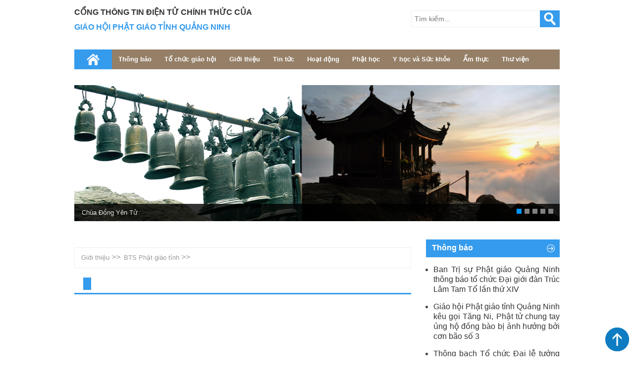

--- FILE ---
content_type: text/html; charset=utf-8
request_url: http://phatgiaoquangninh.com/newscat/bts-phat-giao-tinh-78-1.aspx
body_size: 16716
content:


<!DOCTYPE html PUBLIC "-//W3C//DTD XHTML 1.0 Transitional//EN" "http://www.w3.org/TR/xhtml1/DTD/xhtml1-transitional.dtd">

<html xmlns:fb="http://www.facebook.com/2008/fbml" xmlns:og="http://opengraphprotocol.org/schema/"
lang="ja">
<head><meta name="p:domain_verify" content="7a7a16a0916b3b7a3ab9d3984eb37da6" /><meta http-equiv="Content-Type" content="text/html; charset=utf-8" /><meta name="ROBOTS" content="index,follow" /><meta name="AUTHOR" content="truclamyentu.com.vn" /><meta http-equiv="EXPIRES" content="0" /><meta name="RESOURCE-TYPE" content="DOCUMENT" /><meta name="DISTRIBUTION" content="GLOBAL" /><meta name="COPYRIGHT" content="Copyright (c) by pcc.com.vn" /><meta name="Googlebot" content="index,follow,archive" /><meta name="RATING" content="GENERAL" /><link rel="shortcut icon" href="/images/favicon.ico" type="image/x-icon" /><link href="/css/main.css" rel="stylesheet" type="text/css" /><link href="/css/nivo-slider.css" rel="stylesheet" /><link rel="stylesheet" media="screen and (max-width: 480px)" href="/css/mobile.css" /><meta name="viewport" content="width=device-width, initial-scale=1, maximum-scale=1" />
    <script type="text/javascript" src="/scripts/jquery-1.7.1.min.js"></script>
    <script type="text/javascript" src="/scripts/jquery.nivo.slider.js"></script>
    <script type="text/javascript" src="/scripts/jquery.scrollbox.js"></script>
    <script type="text/javascript" src="/scripts/custom.js"></script>
    <script type="text/javascript">
        //jQuery.noConflict();
        $(document).ready(function () {

            $('table').attr("rules", "all");
            $('table').css("border-color", "#cccccc")
            if ($(window).width() <= 500) {
                $('#menu>ul li').find('li').parent().prev().removeAttr("href");
                var pull = $('#pull');
                menu = $('#menu>ul');
                menu.addClass("show");

                $(pull).click(function () {
                    menu.slideToggle();
                });
                $('#menu>ul li').click(function () {
                    $('#menu>ul li ul').slideUp();
                    if ($(this).children('ul').is(':visible')) {
                        $('#menu>ul li ul').slideUp();
                    }
                    else {

                        var sub = $(this).children('ul');
                        sub.slideToggle();

                    }

                });
            }

            $('#product').scrollbox({
                direction: 'h',
                switchItems: 3,
                distance: 670
            });
        });

        $(document).ready(function () {

            $(window).scroll(function () {
                var st = $(window).scrollTop()

                if (st >= 1540) {

                    $("#header").addClass("fix-header");
                }

                else {
                    $("#header").removeClass("fix-header");
                }
            });
            $('.slider').hover(function () {

                $('.nivo-directionNav a').fadeIn();
            }, function () {
                $('.nivo-directionNav a').fadeOut();
            });


            $('.item .rep').hide();

            $('.item  em.show').click(function () {

                $('.item .rep').hide();
                $(this).parent().parent().find('div').show();
            });
        });
    </script>
    <script type="text/javascript">

        $(document).ready(function () {
            $('#frame').append('<div id="backtotop">	<img alt="" src="/images/totop.png" /></div>');
            $('#top').fadeOut();
            $(window).scroll(function () {
                if ($(window).scrollTop() != 0) {
                    $('#backtotop').fadeIn();
                }
                else {
                    $('#backtotop').fadeOut();
                }

            });
            $('#backtotop').click(function () {


                $('html,body').animate({ scrollTop: 0 }, 500);

            });
        });
    </script>
    <script src="https://sp.zalo.me/plugins/sdk.js"></script>

<title>
	Cổng thông tin điện tử chính thức của Giáo hội Phật Giáo tỉnh Quảng Ninh|truclamyentu.com.vn
</title></head>
<body>
    <form name="form1" method="post" action="./bts-phat-giao-tinh-78-1.aspx?Cat=78&amp;Page=1&amp;area=News&amp;ctrl=Category" id="form1">
<div>
<input type="hidden" name="__VIEWSTATE" id="__VIEWSTATE" value="/[base64]/[base64]/[base64]/[base64]/[base64]/[base64]/[base64]/[base64]/[base64]/[base64]/[base64]" />
</div>

<div>

	<input type="hidden" name="__VIEWSTATEGENERATOR" id="__VIEWSTATEGENERATOR" value="CA0B0334" />
	<input type="hidden" name="__EVENTVALIDATION" id="__EVENTVALIDATION" value="/wEdAAM6y83SCnR3m/AUeUF4xq85utmJEKpzxYMkRIIsseLbWl8FCfptQU7qKHy0WkPkCgsHASlRLqoe1ZMjENTFInhq89/0WVEDZoUBV3xRKCMgEw==" />
</div>
    <div id="frame">
        <div id="header">
            
 

<div id="menu">
    
    <ul>
        <li><a href='/default.aspx'>Home</a>
            <ul>
            </ul>
        </li>
       
        <li><a id="Menu1_lnkNotification" itemprop="url" href="/newscat/thong-bao-2-0.aspx">Thông báo</a>
         
            <ul>
            
                                <li id='menu-item-12'><a href='/newscat/thong-bao-cua-ban-tri-su-12-1.aspx' itemprop='url'>Thông báo của Ban trị sự</a></li>
                            
                                <li id='menu-item-13'><a href='/newscat/khoa-tu-13-1.aspx' itemprop='url'>[Khoá tu]</a></li>
                            
                                <li id='menu-item-14'><a href='/newscat/cac-hoat-dong-phat-su-14-1.aspx' itemprop='url'>Các hoạt động Phật sự</a></li>
                            
                                <li id='menu-item-15'><a href='/newscat/thu-moi-dai-le-15-1.aspx' itemprop='url'>Thư mời, đại lễ</a></li>
                            
                                <li id='menu-item-58'><a href='/newscat/thong-bao-2018-58-1.aspx' itemprop='url'>Thông báo 2018</a></li>
                             
                    
            </ul>
        </li>
         
        <li><a id="Menu1_lnkGiaoHoi" itemprop="url" href="/newscat/to-chu-giao-hoi-62-0.aspx">Tổ chức giáo hội</a>
         
            <ul>
             

                
                
            </ul>
        </li>
        <li><a id="Menu1_lnkIntroduce" itemprop="url" href="/newscat/gioi-thieu-3-0.aspx">Giới thiệu</a>
            <ul>
                 
                                <li id='menu-item-17'><a href='/newscat/luoc-su-quan-the-chua-yen-tu-17-1.aspx' itemprop='url'>Lược sử quần thể chùa Yên Tử</a></li>
                            
                                <li id='menu-item-32'><a href='/newscat/phuong-danh-cong-duc-32-1.aspx' itemprop='url'>Phương Danh Công Đức</a></li>
                            
                                <li id='menu-item-33'><a href='/newscat/ky-quan-phat-giao-33-1.aspx' itemprop='url'>Kỳ Quan Phật Giáo</a></li>
                            
                                <li id='menu-item-60'><a href='/newscat/to-chuc-giao-hoi-60-1.aspx' itemprop='url'>Tổ Chức Giáo Hội</a></li>
                            
                                <li id='menu-item-68'><a href='/newscat/tho-van-ly-tran-68-1.aspx' itemprop='url'>Thơ văn Lý Trần</a></li>
                            
                                <li id='menu-item-76'><a href='/newscat/cac-chua-trong-tinh-76-1.aspx' itemprop='url'>Các chùa trong tỉnh</a></li>
                            
                                <li id='menu-item-78'><a href='/newscat/bts-phat-giao-tinh-78-1.aspx' itemprop='url'>BTS Phật giáo tỉnh</a></li>
                            
            </ul>
        </li>
         
        <li> <a id="Menu1_lnkNews" itemprop="url" href="/newscat/tin-tuc-4-0.aspx">Tin tức</a>
            <ul>
                
                                <li id='menu-item-36'><a href='/newscat/phat-su-dia-phuong-36-1.aspx' itemprop='url'>Phật sự địa phương</a></li>
                            
                                <li id='menu-item-37'><a href='/newscat/khoa-tu-37-1.aspx' itemprop='url'>Khoá tu</a></li>
                            
                                <li id='menu-item-38'><a href='/newscat/hoat-dong-phat-giao-38-1.aspx' itemprop='url'>Hoạt động Phật Giáo</a></li>
                            
                                <li id='menu-item-80'><a href='/newscat/ban-tri-su-tinh-80-1.aspx' itemprop='url'>Ban Trị sự tỉnh</a></li>
                            
                                <li id='menu-item-81'><a href='/newscat/tin-tuc-khac-81-1.aspx' itemprop='url'>Tin tức khác</a></li>
                            
            </ul>
        </li>
        
        <li><a id="Menu1_lnkActivites" itemprop="url" href="/newscat/hoat-dong-5-0.aspx">Hoạt động</a>
            <ul>
                
                                <li id='menu-item-39'><a href='/newscat/hoat-dong-tu-thien-39-1.aspx' itemprop='url'>Hoạt động từ thiện</a></li>
                            
                                <li id='menu-item-40'><a href='/newscat/du-an-40-1.aspx' itemprop='url'>Dự án</a></li>
                            
                                <li id='menu-item-41'><a href='/newscat/hoat-dong-khac-41-1.aspx' itemprop='url'>Hoạt động khác</a></li>
                            
                                <li id='menu-item-46'><a href='/newscat/hoi-thao-tham-luan-46-1.aspx' itemprop='url'>Hội thảo, tham luận</a></li>
                            
            </ul>
        </li>
       
        
          <li><a id="Menu1_lnkPhatHoc" itemprop="url" href="/newscat/phat-hoc-42-0.aspx">Phật học</a>
            <ul>
                
            </ul>
        </li>
        <li><a id="Menu1_lnkphatgiatuoitre" itemprop="url" href="/newscat/y-hoc-va-suc-khoe-79-0.aspx">Y học và Sức khỏe</a>
            <ul>
              
            </ul>
        </li>
         
        
         
        <li><a id="Menu1_lnkCulinary" itemprop="url" href="/newscat/am-thuc-10-0.aspx">Ẩm thực</a>
            <ul>
              
                                <li id='menu-item-51'><a href='/newscat/cac-mon-chay-51-1.aspx' itemprop='url'>Các món chay</a></li>
                            
                                <li id='menu-item-52'><a href='/newscat/com-chay-tuy-hy-52-1.aspx' itemprop='url'>Cơm chay Tuỳ Hỷ</a></li>
                            
            </ul>
        </li>
        <li><a id="Menu1_lnkMediaLibrary" itemprop="url" href="/newscat/thu-vien-9-0.aspx">Thư viện</a>
            <ul>
             
                                <li id='menu-item-49'><a href='/newscat/hinh-anh-49-1.aspx' itemprop='url'>Hình ảnh</a></li>
                            
                                <li id='menu-item-50'><a href='/newscat/videos-50-1.aspx' itemprop='url'>Videos</a></li>
                            
                                <li id='menu-item-64'><a href='/newscat/kinh-sach-64-1.aspx' itemprop='url'>Kinh Sách</a></li>
                            
                                <li id='menu-item-66'><a href='/newscat/phap-am-66-1.aspx' itemprop='url'>Pháp Âm</a></li>
                            
                                <li id='menu-item-67'><a href='/newscat/khac-67-1.aspx' itemprop='url'>Khác</a></li>
                            
            </ul>
        </li>
         
    </ul>
    <a id="pull">MENU</a>
</div>

            <div id="banner">
                <div class="school">
                     CỔNG THÔNG TIN ĐIỆN TỬ CHÍNH THỨC CỦA </div>
                <div class="depart">
                    GIÁO HỘI PHẬT GIÁO TỈNH QUẢNG NINH</div> 
            </div>
             <div id="search">
                <input name="txtKeyword" type="text" id="txtKeyword" class="searchfield" placeholder="Tìm kiếm..." />
                <input type="submit" name="brSearch" value="Search" id="brSearch" class="submit" />
                 
            </div>
        </div>
        <span id="Banner1_lbBanner"><div id="slide-frame">
  <div id="slideshow">
    <div class="slider">
      <div id="slider" class="nivoSlider">
        <img src="/images/Banners/1.png" alt="" class="img-responsive" title="#htmlcaption1" />
        <img src="/images/Banners/2.png" alt="" class="img-responsive" title="#htmlcaption2" />
        <img src="/images/Banners/3.png" alt="" class="img-responsive" title="#htmlcaption3" />
        <img src="/images/Banners/4.png" alt="" class="img-responsive" title="#htmlcaption4" />
        <img src="/images/Banners/5.png" alt="" class="img-responsive" title="#htmlcaption5" />
      </div>
      <div id="htmlcaption0" class="nivo-html-caption">
        <p>
          <a href="/thong-bao-khoa-sinh-hoat-he-nam-2019-danh-cho-thanh-thieu-nien-gieo-hat-bo-de-lan-ii-6272.aspx">Th&#244;ng b&#225;o Kh&#243;a sinh hoạt h&#232; năm 2019 d&#224;nh cho Thanh Thiếu ni&#234;n - Gieo Hạt Bồ Đề lần II </a>
        </p>
      </div>
      <div id="htmlcaption1" class="nivo-html-caption">
        <p>
          <a href="#">Ch&#249;a Đồng Y&#234;n Tử</a>
        </p>
      </div>
      <div id="htmlcaption2" class="nivo-html-caption">
        <p>
          <a href="#">Tượng Phật Ho&#224;ng Trần Nh&#226;n T&#244;ng</a>
        </p>
      </div>
      <div id="htmlcaption3" class="nivo-html-caption">
        <p>
          <a href="#">Tr&#250;c L&#226;m Y&#234;n Tử</a>
        </p>
      </div>
      <div id="htmlcaption4" class="nivo-html-caption">
        <p>
          <a href="#">Ch&#249;a Đồng
</a>
        </p>
      </div>
      <div id="htmlcaption5" class="nivo-html-caption">
        <p>
          <a href="#">Ch&#249;a Cổ</a>
        </p>
      </div>
      <div id="htmlcaption710" class="nivo-html-caption">
        <p>
          <a href="#">Đại lễ tưởng niệm 710 năm Phật ho&#224;ng Trần Nh&#226;n T&#244;ng nhập niết b&#224;n</a>
        </p>
      </div>
    </div>
  </div>
</div></span>
  
        <div id="main">
            <div id="content">
               
<div id="nav">
        <div id="nav-site">
           <a href='/newscat/gioi-thieu-3-1.aspx'>Giới thiệu</a> >> <a href='/newscat/bts-phat-giao-tinh-78-1.aspx'>BTS Phật giáo tỉnh</a> >> 
        </div>
        <div id="clock">
            
        </div>
		<div class="clear"></div>
    </div>
<div id="news-cate">


    
    
    <div class="paging">
        <table id="ctl00_ctl00_contentHome_contentMain_dlPaging" class="dlPaging" cellspacing="0"
            border="0" style="border-collapse: collapse;">
            <tr>
                <td>
                      <a class='prev' href=''> </a> <a class='next' href='' class='lbtPaging' style='background-color: #359BED; color: #ffffff;'> </a>         
                   
                </td>
            </tr>
        </table>
    </div>
</div>

            </div>
            <div id="right">
                 
                

<div id="announce">
    <div class="box-title">
        Thông báo
    </div>
    <div class="box-right">
        <ul>
            
                     <li><a href='/ban-tri-su-phat-giao-quang-ninh-thong-bao-to-chuc-dai-gioi-dan-truc-lam-tam-to-lan-thu-xiv-17928.aspx'>Ban Trị sự Phật giáo Quảng Ninh thông báo tổ chức Đại giới đàn Trúc Lâm Tam Tổ lần thứ XIV</a></li>
                
                     <li><a href='/giao-hoi-phat-giao-tinh-quang-ninh-keu-goi-tang-ni-phat-tu-chung-tay-ung-ho-dong-bao-bi-anh-huong-boi-con-bao-so-3-17925.aspx'>Giáo hội Phật giáo tỉnh Quảng Ninh kêu gọi Tăng Ni, Phật tử chung tay ủng hộ đồng bào bị ảnh hưởng bởi cơn bão số 3</a></li>
                
                     <li><a href='/thong-bach-to-chuc-dai-le-tuong-niem-lan-thu-715-ngay-duc-vua-phat-hoang-tran-nhan-tong-nhap-niet-ban-17880.aspx'>Thông bạch Tổ chức Đại lễ tưởng niệm lần thứ 715 ngày Đức vua - Phật hoàng Trần Nhân Tông nhập Niết bàn</a></li>
                
                     <li><a href='/thu-moi-tham-du-le-gan-bien-cong-trinh-cung-truc-lam-yen-tu-chao-mung-ky-niem-60-nam-ngay-thanh-lap-tinh-quang-ninh-17877.aspx'>Thư mời tham dự lễ gắn biển công trình Cung Trúc Lâm Yên Tử - chào mừng kỷ niệm 60 năm ngày thành lập tỉnh Quảng Ninh</a></li>
                
                     <li><a href='/thong-bao-ve-viec-to-chuc-dai-gioi-dan-truc-lam-tam-to-lan-thu-xiii-17874.aspx'>Thông báo về việc tổ chức Đại giới đàn Trúc Lâm Tam Tổ lần thứ XIII</a></li>
                
        </ul>
        <div class="read-more">
            <a href="/newscat/thong-bao-2-0.aspx">Xem thêm</a>
        </div>
    </div>
</div>

                 
                  
                
<div class="box">
 
    <ul>
     
        
        <li class="item0"><a href="/newscat/kien-thuc-phat-giao-42-1.aspx">
            <img alt="" src="/images/Master.png" /><span>Phật học</span></a> </li>
        <li class="item1"><a href="/newscat/phat-giao-tuoi-tre-va-doi-song-6-0.aspx">
            <img alt="" src="/images/Student.png" /><span>Phật giáo - Tuổi trẻ</span></a>
        </li>
        <li class="item2"><a href="/newscat/y-hoc-va-suc-khoe-79-0.aspx">
            <img alt="" src="/images/Documents.png" /><span>Y học và Sức khỏe</span></a>
        </li>
        <li class="item3"><a href="/newscat/thu-vien-9-0.aspx">
            <img alt="" src="/images/fqa.png" /><span>Thư viện</span></a> </li>
        <li class="item4"><a href="/lien-he-1024.aspx">
            <img alt="" src="/images/Contact.png" /><span> Liên hệ</span></a> </li>
        <li>
          
                <iframe src="https://www.facebook.com/plugins/page.php?href=https%3A%2F%2Fwww.facebook.com%2Fphatgiaoquangninh&tabs=timeline&width=270&height=300&small_header=false&adapt_container_width=true&hide_cover=false&show_facepile=true&appId=687751801302702" width="270" height="300" style="border:none;overflow:hidden" scrolling="no" frameborder="0" allowTransparency="true" allow="encrypted-media"></iframe>

        </li>
    </ul>
                    
                </div>
                 
                
                


<div id="link">
    <div class="box-title">
        Liên kết
    </div>
    <div class="box-right">
        <ul>
            
                     <li><a href='https://www.facebook.com/phatgiaoquangninh' target='_blank'>facebook.com/phatgiaoquangninh</a></li>
                
                     <li><a href='https://www.facebook.com/chuatrinhyentu' target='_blank'>facebook.com/chuatrinhyentu</a></li>
                
        </ul>
    </div>
</div>

<div id="announce">
    <div class="box-title">
        Tin mới nhất
    </div>
    <div class="box-right">
        <ul>
            
                     <li><a href='/thuong-toa-thich-dao-hien-that-tu-hao-hiem-co-mot-dang-nao-ma-toan-dan-deu-goi-la-dang-ta-31959.aspx'>Thượng toạ Thích Đạo Hiển: "Thật tự hào, hiếm có một Đảng nào mà toàn dân đều gọi là Đảng ta!"</a></li>
                
                     <li><a href='/giao-hoi-phat-giao-tinh-quang-ninh-chan-chinh-mot-so-hien-tuong-tai-chua-cam-la-31958.aspx'>Giáo hội Phật giáo tỉnh Quảng Ninh chấn chỉnh một số hiện tượng tại chùa Cẩm La</a></li>
                
                     <li><a href='/ban-tri-su-phat-giao-tinh-quang-ninh-toi-tham-va-chuc-mung-giang-sinh-tai-giao-xu-hon-gai-31957.aspx'>Ban Trị sự Phật giáo tỉnh Quảng Ninh tới thăm và chúc mừng Giáng sinh tại giáo xứ Hòn Gai</a></li>
                
                     <li><a href='/trang-nghiem-dai-gioi-dan-truc-lam-tam-to-lan-thu-xiv-30958.aspx'>Trang nghiêm Đại giới đàn Trúc Lâm Tam Tổ lần thứ XIV</a></li>
                
                     <li><a href='/dai-gioi-dan-truc-lam-tam-to-lan-thu-xiv-khao-hach-cac-gioi-tu-30957.aspx'>Đại giới đàn Trúc Lâm Tam Tổ lần thứ XIV khảo hạch các giới tử</a></li>
                
                     <li><a href='/quan-the-di-tich-va-danh-thang-yen-tu-vinh-nghiem-con-son-kiep-bac-don-bang-cong-nhan-di-san-van-hoa-the-gioi-29957.aspx'>Quần thể di tích và danh thắng Yên Tử - Vĩnh Nghiêm - Côn Sơn, Kiếp Bạc đón bằng công nhận Di sản văn hóa thế giới</a></li>
                
                     <li><a href='/ngay-phat-hoang-tran-nhan-tong-nhap-niet-ban-nghi-ve-tu-tuong-tam-hoa-cua-ngai-29956.aspx'>Ngày Phật hoàng Trần Nhân Tông nhập niết bàn, nghĩ về tư tưởng Tam hòa của Ngài</a></li>
                
                     <li><a href='/long-trong-dai-le-tuong-niem-717-nam-ngay-duc-vua-phat-hoang-tran-nhan-tong-nhap-niet-ban-29955.aspx'>Long trọng Đại lễ tưởng niệm 717 năm ngày Đức vua - Phật hoàng Trần Nhân Tông nhập Niết bàn</a></li>
                
                     <li><a href='/trang-nghiem-le-tuong-niem-717-nam-duc-vua-–-phat-hoang-tran-nhan-tong-nhap-niet-ban-tai-chua-ngoa-van-29954.aspx'>Trang nghiêm Lễ tưởng niệm 717 năm Đức vua – Phật hoàng Trần Nhân Tông nhập Niết bàn tại chùa Ngọa Vân</a></li>
                
                     <li><a href='/chua-truc-lam-dao-tran-khanh-thanh-bao-thap-“dai-viet”-va-khoi-cong-xay-dung-giang-duong-tang-xa-29953.aspx'>Chùa Trúc Lâm đảo Trần khánh thành Bảo tháp “Đại Việt” và khởi công xây dựng Giảng đường, Tăng xá</a></li>
                
        </ul>
    </div>
</div>
<div id="link">
    <div class="box-title">
      Y học và Sức khỏe
    </div>
    <div class="box-right">
        <ul>
            
                     <li><a href='/can-test-di-ung-truoc-tiem-vaccine-covid-19-16638.aspx'>Cần test dị ứng trước tiêm vaccine Covid-19?</a></li>
                
                     <li><a href='/hon-hop-nuoc-am-sa-chanh-gung-co-ngua-duoc-ncov-16640.aspx'>Hỗn hợp nước ấm sả, chanh, gừng có ngừa được nCoV?</a></li>
                
                     <li><a href='/bo-y-te-canh-bao-khan-cap-pate-minh-chay-chua-doc-to-manh-de-gay-tu-vong-15470.aspx'>Bộ Y tế cảnh báo khẩn cấp: Pate Minh Chay chứa độc tố mạnh dễ gây tử vong</a></li>
                
                     <li><a href='/hang-ti-hat-vi-nhua-trong-tui-loc-tra-15340.aspx'>Hàng tỉ hat vi nhựa trong túi lọc trà</a></li>
                
                     <li><a href='/an-nghe-bao-nhieu-la-tot-cho-suc-khoe-11316.aspx'>Ăn nghệ bao nhiêu là tốt cho sức khỏe?</a></li>
                
        </ul>
    </div>
</div>
<div id="hitcount">
    <div class="box-title">
        Bộ đếm truy cập
    </div>
    <div class="box-right">
        <span style="line-height: 32px;">Truy cập: 123461
          
        </span>
    </div>
</div>

                 
            </div>
        </div>
        <span id="Footer1_lbFooter"><div id="footer">
  <div id="nav-footer">
    <div class="item">
      <ul>
        <li>
          <a href="http://truclamyentu.com.vn/">Trang chủ</a>
        </li>
        <li>
          <a href="http://truclamyentu.com.vn/newscat/tin-tuc-4-0.aspx">Tin tức &#8211; Sự kiện</a>
        </li>
        <li>
          <a href="http://truclamyentu.com.vn/newscat/khoa-tu-37-0.aspx">Kh&#243;a tu</a>
        </li>
        <li>
          <a href="http://truclamyentu.com.vn/newscat/thong-bao-2-0.aspx">Th&#244;ng b&#225;o</a>
        </li>
        <li>
          <a href="http://truclamyentu.com.vn/newscat/hoat-dong-5-0.aspx">Hoạt động</a>
        </li>
      </ul>
    </div>
    <div class="item">
      <ul>
        <li>
          <a href="http://truclamyentu.com.vn/newscat/hoat-dong-5-0.aspx">Phật gi&#225;o &#8211; Tuổi trẻ &amp; Đời sống</a>
        </li>
        <li id="menu-item-4">
          <a href="http://truclamyentu.com.vn/newscat/phat-giao-truc-lam-71-0.aspx">Phật gi&#225;o Tr&#250;c L&#226;m</a>
        </li>
        <li id="menu-item-5">
          <a href="http://truclamyentu.com.vn/newscat/phat-hoc-42-0.aspx">Phật học</a>
        </li>
      </ul>
    </div>
    <div class="item">
      <ul>
        <li>
          <a href="http://truclamyentu.com.vn/newscat/gioi-thieu-3-0.aspx">Giới thiệu</a>
        </li>
        <li id="menu-item-13">
          <a href="http://truclamyentu.com.vn/newscat/thu-vien-9-0.aspx">Thư viện</a>
        </li>
        <li id="menu-item-14">
          <a href="http://truclamyentu.com.vn/newscat/y-hoc-va-suc-khoe-79-0.aspx">Y học &amp; Sức khỏe</a>
        </li>
        <li id="menu-item-15">
          <a href="http://truclamyentu.com.vn/newscat/to-chu-giao-hoi-62-0.aspx">Tổ chức gi&#225;o hội</a>
        </li>
      </ul>
    </div>
    <div class="item">
      <ul>
        <li>
          <a href="http://truclamyentu.com.vn/newscat/am-thuc-10-0.aspx">Ẩm thực</a>
        </li>
        <li id="menu-item-18">
          <a href="http://truclamyentu.com.vn/cms/Default.aspx?area=Controls&amp;ctrl=IntroductInput&amp;id=31#" itemprop="url">Video - Tư liệu</a>
        </li>
      </ul>
    </div>
  </div>
  <div id="copyright">
    <strong>&#169; 2017 Cổng th&#244;ng tin điện tử ch&#237;nh thức của Gi&#225;o hội Phật Gi&#225;o Việt Nam tỉnh Quảng Ninh.
</strong>
    <br />
    <strong>Địa chỉ:</strong> Phường Phương Đ&#244;ng, Th&#224;nh phố U&#244;ng B&#237;, Tỉnh Quảng Ninh, Việt Nam<br /><strong>Điện thoại: </strong> (+84) 02033 576 269
<strong>Email: </strong>chuayentu@gmail.com<br /><strong>Li&#234;n hệ đăng b&#224;i tr&#234;n website: hoayenyentu@gmail.com</strong> hoặc <strong>caodangnguyet@gmail.com</strong><br /><strong>Website:</strong>http://truclamyentu.com.vn | Designed by <a href="http://pcc.com.vn" target="_blank">PCC</a><font color="#957f67">https://chuyenngoaingu.com</font></div>
</div></span>
    </div>
   
    </form>
</body>
</html>
